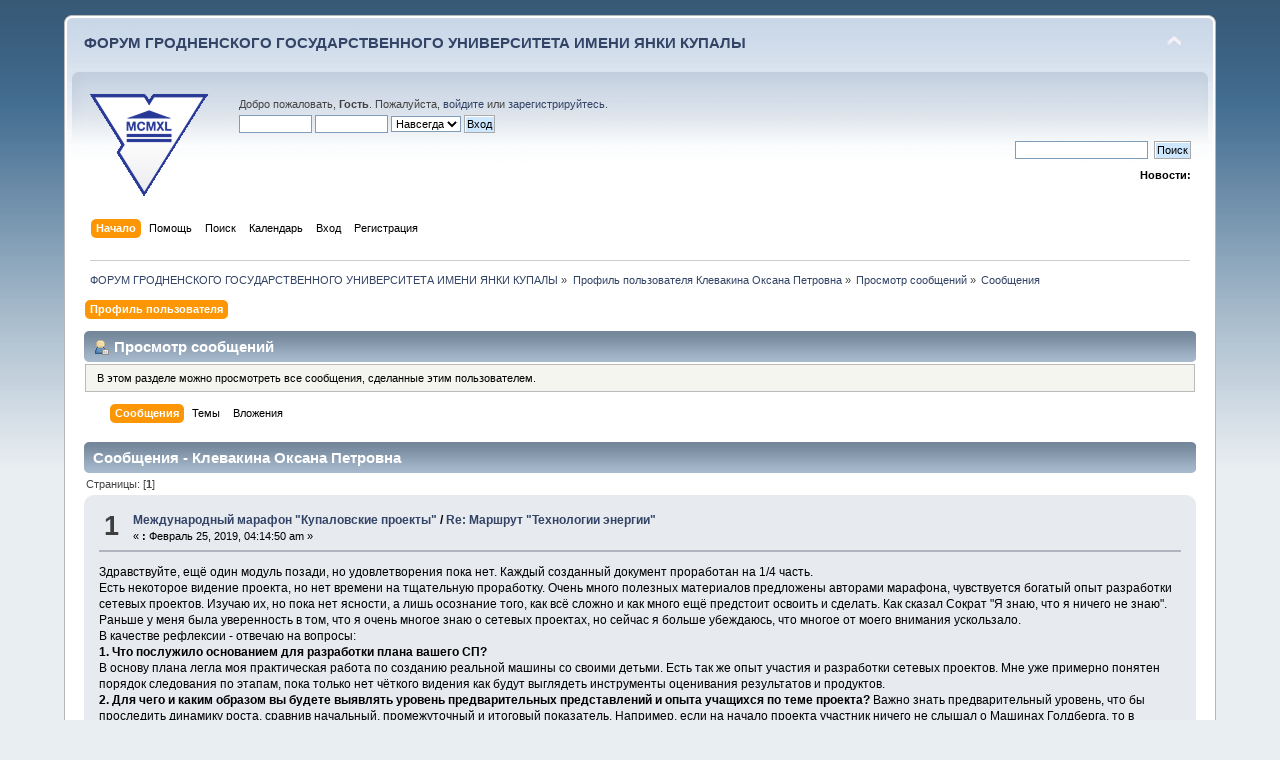

--- FILE ---
content_type: text/html; charset=UTF-8
request_url: https://forum.grsu.by/index.php?PHPSESSID=o81bemijkf23kbbj1s1souspe5&action=profile;area=showposts;u=983
body_size: 13099
content:
<!DOCTYPE html PUBLIC "-//W3C//DTD XHTML 1.0 Transitional//EN" "http://www.w3.org/TR/xhtml1/DTD/xhtml1-transitional.dtd">
<html xmlns="http://www.w3.org/1999/xhtml">
<head>
	<link rel="stylesheet" type="text/css" href="https://forum.grsu.by/Themes/default/css/index.css?fin20" />
	<link rel="stylesheet" type="text/css" href="https://forum.grsu.by/Themes/default/css/webkit.css" />
	<script type="text/javascript" src="https://forum.grsu.by/Themes/default/scripts/script.js?fin20"></script>
	<script type="text/javascript" src="https://forum.grsu.by/Themes/default/scripts/theme.js?fin20"></script>
	<script type="text/javascript"><!-- // --><![CDATA[
		var smf_theme_url = "https://forum.grsu.by/Themes/default";
		var smf_default_theme_url = "https://forum.grsu.by/Themes/default";
		var smf_images_url = "https://forum.grsu.by/Themes/default/images";
		var smf_scripturl = "https://forum.grsu.by/index.php?PHPSESSID=o81bemijkf23kbbj1s1souspe5&amp;";
		var smf_iso_case_folding = false;
		var smf_charset = "UTF-8";
		var ajax_notification_text = "Загружается...";
		var ajax_notification_cancel_text = "Отменить";
	// ]]></script>
	<meta http-equiv="Content-Type" content="text/html; charset=UTF-8" />
	<meta name="description" content="Просмотр сообщений - Клевакина Оксана Петровна" />
	<meta name='yandex-verification' content='7b4a73551632d603' />
	<title>Просмотр сообщений - Клевакина Оксана Петровна</title>
	<link rel="help" href="https://forum.grsu.by/index.php?PHPSESSID=o81bemijkf23kbbj1s1souspe5&amp;action=help" />
	<link rel="search" href="https://forum.grsu.by/index.php?PHPSESSID=o81bemijkf23kbbj1s1souspe5&amp;action=search" />
	<link rel="contents" href="https://forum.grsu.by/index.php?PHPSESSID=o81bemijkf23kbbj1s1souspe5&amp;" />
	<link rel="alternate" type="application/rss+xml" title="ФОРУМ ГРОДНЕНСКОГО ГОСУДАРСТВЕННОГО УНИВЕРСИТЕТА ИМЕНИ ЯНКИ КУПАЛЫ - RSS" href="https://forum.grsu.by/index.php?PHPSESSID=o81bemijkf23kbbj1s1souspe5&amp;type=rss;action=.xml" />
	<link rel="stylesheet" type="text/css" id="spoiler_css" href="https://forum.grsu.by/Themes/default/css/spoiler.css" />
<script>
  (function(i,s,o,g,r,a,m){i['GoogleAnalyticsObject']=r;i[r]=i[r]||function(){
  (i[r].q=i[r].q||[]).push(arguments)},i[r].l=1*new Date();a=s.createElement(o),
  m=s.getElementsByTagName(o)[0];a.async=1;a.src=g;m.parentNode.insertBefore(a,m)
  })(window,document,'script','//www.google-analytics.com/analytics.js','ga');

  ga('create', 'UA-45420303-1', 'grsu.by');
  ga('send', 'pageview');

</script>


</head>
<body>
<div id="wrapper" style="width: 90%">
	<div id="header"><div class="frame">
		<div id="top_section">
			<h1 class="forumtitle">
				<a href="https://forum.grsu.by/index.php?PHPSESSID=o81bemijkf23kbbj1s1souspe5&amp;">ФОРУМ ГРОДНЕНСКОГО ГОСУДАРСТВЕННОГО УНИВЕРСИТЕТА ИМЕНИ ЯНКИ КУПАЛЫ</a>
			</h1>
			<img id="upshrink" src="https://forum.grsu.by/Themes/default/images/upshrink.png" alt="*" title="Свернуть/Развернуть" style="display: none;" />
			<div id="siteslogan" class="floatright">          </div>
		</div>
		<div id="upper_section" class="middletext">
			<div class="logo"><a href="http://grsu.by" target="_blank"></a></div>
			<div class="user">
				<script type="text/javascript" src="https://forum.grsu.by/Themes/default/scripts/sha1.js"></script>
				<form id="guest_form" action="https://forum.grsu.by/index.php?PHPSESSID=o81bemijkf23kbbj1s1souspe5&amp;action=login2" method="post" accept-charset="UTF-8"  onsubmit="hashLoginPassword(this, 'e7e59dd90068afe56a395e2acb2f4fe3');">
					<div class="info">Добро пожаловать, <strong>Гость</strong>. Пожалуйста, <a href="https://forum.grsu.by/index.php?PHPSESSID=o81bemijkf23kbbj1s1souspe5&amp;action=login">войдите</a> или <a href="https://forum.grsu.by/index.php?PHPSESSID=o81bemijkf23kbbj1s1souspe5&amp;action=register">зарегистрируйтесь</a>.</div>
					<input type="text" name="user" size="10" class="input_text" />
					<input type="password" name="passwrd" size="10" class="input_password" />
					<select name="cookielength">
						<option value="60">1 час</option>
						<option value="1440">1 день</option>
						<option value="10080">1 неделя</option>
						<option value="43200">1 месяц</option>
						<option value="-1" selected="selected">Навсегда</option>
					</select>
					<input type="submit" value="Вход" class="button_submit" /><br />
					<div class="info"></div>
					<input type="hidden" name="hash_passwrd" value="" /><input type="hidden" name="d7e3ad4" value="e7e59dd90068afe56a395e2acb2f4fe3" />
				</form>
			</div>
			<div class="news normaltext">
				<form id="search_form" action="https://forum.grsu.by/index.php?PHPSESSID=o81bemijkf23kbbj1s1souspe5&amp;action=search2" method="post" accept-charset="UTF-8">
					<input type="text" name="search" value="" class="input_text" />&nbsp;
					<input type="submit" name="submit" value="Поиск" class="button_submit" />
					<input type="hidden" name="advanced" value="0" /></form>
				<h2>Новости: </h2>
				<p></p>
			</div>
		</div>
		<br class="clear" />
		<script type="text/javascript"><!-- // --><![CDATA[
			var oMainHeaderToggle = new smc_Toggle({
				bToggleEnabled: true,
				bCurrentlyCollapsed: false,
				aSwappableContainers: [
					'upper_section'
				],
				aSwapImages: [
					{
						sId: 'upshrink',
						srcExpanded: smf_images_url + '/upshrink.png',
						altExpanded: 'Свернуть/Развернуть',
						srcCollapsed: smf_images_url + '/upshrink2.png',
						altCollapsed: 'Свернуть/Развернуть'
					}
				],
				oThemeOptions: {
					bUseThemeSettings: false,
					sOptionName: 'collapse_header',
					sSessionVar: 'd7e3ad4',
					sSessionId: 'e7e59dd90068afe56a395e2acb2f4fe3'
				},
				oCookieOptions: {
					bUseCookie: true,
					sCookieName: 'upshrink'
				}
			});
		// ]]></script>
		<div id="main_menu">
			<ul class="dropmenu" id="menu_nav">
				<li id="button_home">
					<a class="active firstlevel" href="https://forum.grsu.by/index.php?PHPSESSID=o81bemijkf23kbbj1s1souspe5&amp;">
						<span class="last firstlevel">Начало</span>
					</a>
				</li>
				<li id="button_help">
					<a class="firstlevel" href="https://forum.grsu.by/index.php?PHPSESSID=o81bemijkf23kbbj1s1souspe5&amp;action=help">
						<span class="firstlevel">Помощь</span>
					</a>
				</li>
				<li id="button_search">
					<a class="firstlevel" href="https://forum.grsu.by/index.php?PHPSESSID=o81bemijkf23kbbj1s1souspe5&amp;action=search">
						<span class="firstlevel">Поиск</span>
					</a>
				</li>
				<li id="button_calendar">
					<a class="firstlevel" href="https://forum.grsu.by/index.php?PHPSESSID=o81bemijkf23kbbj1s1souspe5&amp;action=calendar">
						<span class="firstlevel">Календарь</span>
					</a>
				</li>
				<li id="button_login">
					<a class="firstlevel" href="https://forum.grsu.by/index.php?PHPSESSID=o81bemijkf23kbbj1s1souspe5&amp;action=login">
						<span class="firstlevel">Вход</span>
					</a>
				</li>
				<li id="button_register">
					<a class="firstlevel" href="https://forum.grsu.by/index.php?PHPSESSID=o81bemijkf23kbbj1s1souspe5&amp;action=register">
						<span class="last firstlevel">Регистрация</span>
					</a>
				</li>
			</ul>
		</div>
		<br class="clear" />
	</div></div>
	<div id="content_section"><div class="frame">
		<div id="main_content_section">
	<div class="navigate_section">
		<ul>
			<li>
				<a href="https://forum.grsu.by/index.php?PHPSESSID=o81bemijkf23kbbj1s1souspe5&amp;"><span>ФОРУМ ГРОДНЕНСКОГО ГОСУДАРСТВЕННОГО УНИВЕРСИТЕТА ИМЕНИ ЯНКИ КУПАЛЫ</span></a> &#187;
			</li>
			<li>
				<a href="https://forum.grsu.by/index.php?PHPSESSID=o81bemijkf23kbbj1s1souspe5&amp;action=profile;u=983"><span>Профиль пользователя Клевакина Оксана Петровна</span></a> &#187;
			</li>
			<li>
				<a href="https://forum.grsu.by/index.php?PHPSESSID=o81bemijkf23kbbj1s1souspe5&amp;action=profile;u=983;area=showposts"><span>Просмотр сообщений</span></a> &#187;
			</li>
			<li class="last">
				<a href="https://forum.grsu.by/index.php?PHPSESSID=o81bemijkf23kbbj1s1souspe5&amp;action=profile;u=983;area=showposts;sa=messages"><span>Сообщения</span></a>
			</li>
		</ul>
	</div>
<div id="admin_menu">
	<ul class="dropmenu" id="dropdown_menu_1">
			<li><a class="active firstlevel" href="#"><span class="firstlevel">Профиль пользователя</span></a>
				<ul>
					<li>
						<a href="https://forum.grsu.by/index.php?PHPSESSID=o81bemijkf23kbbj1s1souspe5&amp;action=profile;area=summary;u=983"><span>Основная информация</span></a>
					</li>
					<li>
						<a href="https://forum.grsu.by/index.php?PHPSESSID=o81bemijkf23kbbj1s1souspe5&amp;action=profile;area=statistics;u=983"><span>Статистика</span></a>
					</li>
					<li>
						<a class="chosen" href="https://forum.grsu.by/index.php?PHPSESSID=o81bemijkf23kbbj1s1souspe5&amp;action=profile;area=showposts;u=983"><span>Просмотр сообщений...</span></a>
						<ul>
							<li>
								<a href="https://forum.grsu.by/index.php?PHPSESSID=o81bemijkf23kbbj1s1souspe5&amp;action=profile;area=showposts;sa=messages;u=983"><span>Сообщения</span></a>
							</li>
							<li>
								<a href="https://forum.grsu.by/index.php?PHPSESSID=o81bemijkf23kbbj1s1souspe5&amp;action=profile;area=showposts;sa=topics;u=983"><span>Темы</span></a>
							</li>
							<li>
								<a href="https://forum.grsu.by/index.php?PHPSESSID=o81bemijkf23kbbj1s1souspe5&amp;action=profile;area=showposts;sa=attach;u=983"><span>Вложения</span></a>
							</li>
						</ul>
					</li>
				</ul>
			</li>
	</ul>
</div>
<div id="admin_content">
	<div class="cat_bar">
		<h3 class="catbg">
			<span class="ie6_header floatleft"><img src="https://forum.grsu.by/Themes/default/images/icons/profile_sm.gif" alt="" class="icon" />Просмотр сообщений
			</span>
		</h3>
	</div>
	<p class="windowbg description">
		В этом разделе можно просмотреть все сообщения, сделанные этим пользователем.
	</p>
	<div id="adm_submenus">
		<ul class="dropmenu">
			<li>
				<a class="active firstlevel" href="https://forum.grsu.by/index.php?PHPSESSID=o81bemijkf23kbbj1s1souspe5&amp;action=profile;area=showposts;sa=messages;u=983"><span class="firstlevel">Сообщения</span></a>
			</li>
			<li>
				<a class="firstlevel" href="https://forum.grsu.by/index.php?PHPSESSID=o81bemijkf23kbbj1s1souspe5&amp;action=profile;area=showposts;sa=topics;u=983"><span class="firstlevel">Темы</span></a>
			</li>
			<li>
				<a class="firstlevel" href="https://forum.grsu.by/index.php?PHPSESSID=o81bemijkf23kbbj1s1souspe5&amp;action=profile;area=showposts;sa=attach;u=983"><span class="firstlevel">Вложения</span></a>
			</li>
		</ul>
	</div><br class="clear" />
	<script type="text/javascript" src="https://forum.grsu.by/Themes/default/scripts/profile.js"></script>
	<script type="text/javascript"><!-- // --><![CDATA[
		disableAutoComplete();
	// ]]></script>
		<div class="cat_bar">
			<h3 class="catbg">
				Сообщения - Клевакина Оксана Петровна
			</h3>
		</div>
		<div class="pagesection">
			<span>Страницы: [<strong>1</strong>] </span>
		</div>
		<div class="topic">
			<div class="windowbg core_posts">
				<span class="topslice"><span></span></span>
				<div class="content">
					<div class="counter">1</div>
					<div class="topic_details">
						<h5><strong><a href="https://forum.grsu.by/index.php?PHPSESSID=o81bemijkf23kbbj1s1souspe5&amp;board=16.0">Международный марафон "Купаловские проекты"</a> / <a href="https://forum.grsu.by/index.php?PHPSESSID=o81bemijkf23kbbj1s1souspe5&amp;topic=176.msg4962#msg4962">Re: Маршрут &quot;Технологии энергии&quot;</a></strong></h5>
						<span class="smalltext">&#171;&nbsp;<strong>:</strong> Февраль 25, 2019, 04:14:50 am&nbsp;&#187;</span>
					</div>
					<div class="list_posts">
					Здравствуйте, ещё один модуль позади, но удовлетворения пока нет. Каждый созданный документ проработан на 1/4 часть. <br />Есть некоторое видение проекта, но нет времени на тщательную проработку. Очень много полезных материалов предложены авторами марафона, чувствуется богатый опыт разработки сетевых проектов. Изучаю их, но пока нет ясности, а лишь осознание того, как всё сложно и как много ещё предстоит освоить и сделать. Как сказал Сократ &quot;Я знаю, что я ничего не знаю&quot;. Раньше у меня была уверенность в том, что я очень многое знаю о сетевых проектах, но сейчас я больше убеждаюсь, что многое от моего внимания ускользало. <br />В качестве рефлексии - отвечаю на вопросы:<br /><strong>1. Что послужило основанием для разработки плана вашего СП?</strong><br />В основу плана легла моя практическая работа по созданию реальной машины со своими детьми. Есть так же опыт участия и разработки сетевых проектов. Мне уже примерно понятен порядок следования по этапам, пока только нет чёткого видения как будут выглядеть инструменты оценивания результатов и продуктов. <br /><strong>2. Для чего и каким образом вы будете выявлять уровень предварительных представлений и опыта учащихся по теме проекта?</strong> Важно знать предварительный уровень, что бы проследить динамику роста, сравнив начальный, промежуточный и итоговый показатель. Например, если на начало проекта участник ничего не слышал о Машинах Голдберга, то в середине проекта у него может появиться представлением о том, что это такое, как это может выглядеть и где может быть использовано. И наконец на финише уже может появиться знание и опыт о том, как сделать свою собственную Машину, понять основные принципы создания подобных механизмов и самое главное понимание &quot;зачем вообще Машину нужно создавать&quot; - ответить на один из основных проблемных вопросов проекта. 
					</div>
				</div>
				<br class="clear" />
				<span class="botslice"><span></span></span>
			</div>
		</div>
		<div class="topic">
			<div class="windowbg2 core_posts">
				<span class="topslice"><span></span></span>
				<div class="content">
					<div class="counter">2</div>
					<div class="topic_details">
						<h5><strong><a href="https://forum.grsu.by/index.php?PHPSESSID=o81bemijkf23kbbj1s1souspe5&amp;board=16.0">Международный марафон "Купаловские проекты"</a> / <a href="https://forum.grsu.by/index.php?PHPSESSID=o81bemijkf23kbbj1s1souspe5&amp;topic=176.msg4844#msg4844">Re: Маршрут &quot;Технологии энергии&quot;</a></strong></h5>
						<span class="smalltext">&#171;&nbsp;<strong>:</strong> Февраль 17, 2019, 02:49:02 pm&nbsp;&#187;</span>
					</div>
					<div class="list_posts">
					Упражнение «Да или Нет?»<br />Из предложенного списка выберите вопросы, которые, на Ваш взгляд, являются основополагающими: <br />•&nbsp; &nbsp;Что ели в старину? <br />•&nbsp; &nbsp;<span style="text-shadow: red 1px 1px 1px"><strong>Что радует природу?</strong></span> <br />•&nbsp; &nbsp;Кому ставят памятник?<br />•&nbsp; &nbsp;Кто главный в семье?<br />•&nbsp; &nbsp;Какой материал самый прочный и самый непрочный?<br />•&nbsp; &nbsp;<span style="text-shadow: red 1px 1px 1px"><strong>Как перестать беспокоиться?</strong></span><br />•&nbsp; &nbsp;Почему болит голова у моей бабушки?<br />•&nbsp; &nbsp;Как влияет атмосферное давление на кровеносную систему человека?<br />•&nbsp; &nbsp;Почему на крыльях стрекозы возникает радуга?<br />•&nbsp; &nbsp;Как можно передать художественный образ героя?<br />•&nbsp; <span style="text-shadow: red 1px 1px 1px"><strong> О чем может рассказать портрет?</strong></span><br />•&nbsp; <span style="text-shadow: red 1px 1px 1px"><strong> Что есть красота?</strong></span>
					</div>
				</div>
				<br class="clear" />
				<span class="botslice"><span></span></span>
			</div>
		</div>
		<div class="topic">
			<div class="windowbg core_posts">
				<span class="topslice"><span></span></span>
				<div class="content">
					<div class="counter">3</div>
					<div class="topic_details">
						<h5><strong><a href="https://forum.grsu.by/index.php?PHPSESSID=o81bemijkf23kbbj1s1souspe5&amp;board=16.0">Международный марафон "Купаловские проекты"</a> / <a href="https://forum.grsu.by/index.php?PHPSESSID=o81bemijkf23kbbj1s1souspe5&amp;topic=176.msg4843#msg4843">Re: Маршрут &quot;Технологии энергии&quot;</a></strong></h5>
						<span class="smalltext">&#171;&nbsp;<strong>:</strong> Февраль 17, 2019, 02:45:56 pm&nbsp;&#187;</span>
					</div>
					<div class="list_posts">
					Модуль был для меня очень сложным. Даже были мысли забросить всё и успокоиться, но ... Дорогу осилит идущий. <br />Спасибо тьюторам маршрута за внимание и понимание :-)<br />Справиться со всеми заданиями модуля не удалось. Трудно сделать сразу всё идеально, нужно позволить себе что-то недоработать и потом к этому вернуться. У меня есть задел и дальше буду прорабатывать.&nbsp; <br />А теперь рефлексия:<br /><strong>1. Какие вы видите преимущества сетевых проектов?</strong><br />Возможность организовать образовательное пространство для работы команд над темой. <br />Возможность выполнить задание находясь удалённо друг от дуга в рамках команды и между командами.<br />Возможность создать совместный продукт. <br /><strong>2. Как ваш сетевой проект поможет развить у обучаемых базовые национальные ценности и качества человека XXI века, повысить результативность обучения?﻿</strong><br />Мой проект поможет проявить творческие способности, применить знания основ моделирования и конструирования, умение подбирать материалы для построения модели. Поможет научиться работать в команде и нести ответственность за командный продукт.<br /><strong>3. Как созданный вами буклет для родителей будет способствовать реализации сетевого проекта?</strong><br />Пока мой буклет не отвечает требованиям для буклета сетевого проекта. Но я очень надеюсь, что конечный вариант буклета будет именно информативным и побуждающим для родителей включиться в работу над проектом вместе с детьми. <br />
					</div>
				</div>
				<br class="clear" />
				<span class="botslice"><span></span></span>
			</div>
		</div>
		<div class="topic">
			<div class="windowbg2 core_posts">
				<span class="topslice"><span></span></span>
				<div class="content">
					<div class="counter">4</div>
					<div class="topic_details">
						<h5><strong><a href="https://forum.grsu.by/index.php?PHPSESSID=o81bemijkf23kbbj1s1souspe5&amp;board=16.0">Международный марафон "Купаловские проекты"</a> / <a href="https://forum.grsu.by/index.php?PHPSESSID=o81bemijkf23kbbj1s1souspe5&amp;topic=176.msg4681#msg4681">Re: Маршрут &quot;Технологии энергии&quot;</a></strong></h5>
						<span class="smalltext">&#171;&nbsp;<strong>:</strong> Февраль 10, 2019, 11:25:06 am&nbsp;&#187;</span>
					</div>
					<div class="list_posts">
					Если это так, то отвечаю.<br />1) Меня все проекты впечатлили своим фундаментальным подходом к темам и их проработанностью. Впечатлила проделанная авторами работа, продуманность этапов и заданий. С какой любовью и фантазией всё это было сделано! <br />Но есть и некоторая негативная мысль -&nbsp; почему сайты проектов совершенно не адаптированы к самостоятельной работе с материалами детей? Я точно знаю, мои подопечные при изучении сайта проекта сразу говорили, там ничего не понятно, они не могли разобраться что нужно делать, они терялись, слишком много на первый взгляд страниц, ссылок и вообще информации, которая не предназначена для участников проекта. Нужно подумать что с этим можно сделать.<br />2) У меня особый интерес вызвали два проекта&nbsp; &quot;Корпорация МИФ&quot; и &quot;Бумажные фантазии&quot; я провела их тщательный анализ и планирую использовать практико ориентированный подход в построении работы над этапами проекта.<br />3) Хочу пожелать себе лично, а так же всем участникам марафона (как я заметила немногочисленным пока практически по всем маршрутам) не растерять первоначального запала и желания, творческой энергии. Что бы хватило на преодоление всех возникающих трудностей, решение всех непонятных ситуаций и поиск ответов на все возникающие вопросы. <br />Желаю всем дойти до финала, пройти экспертизу и апробацию! И да поможет нам всем курс &quot;Проектная деятельность<br />в информационной образовательной среде 21 века&quot;&nbsp; <img src="https://forum.grsu.by/Smileys/default/cool.gif" alt="8&#41;" title="Крутой" class="smiley" />
					</div>
				</div>
				<br class="clear" />
				<span class="botslice"><span></span></span>
			</div>
		</div>
		<div class="topic">
			<div class="windowbg core_posts">
				<span class="topslice"><span></span></span>
				<div class="content">
					<div class="counter">5</div>
					<div class="topic_details">
						<h5><strong><a href="https://forum.grsu.by/index.php?PHPSESSID=o81bemijkf23kbbj1s1souspe5&amp;board=16.0">Международный марафон "Купаловские проекты"</a> / <a href="https://forum.grsu.by/index.php?PHPSESSID=o81bemijkf23kbbj1s1souspe5&amp;topic=176.msg4680#msg4680">Re: Маршрут &quot;Технологии энергии&quot;</a></strong></h5>
						<span class="smalltext">&#171;&nbsp;<strong>:</strong> Февраль 10, 2019, 11:10:15 am&nbsp;&#187;</span>
					</div>
					<div class="list_posts">
					Здравствуйте, уважаемые тьюторы! Хочу поделиться впечатлением о первой плодотворной неделе работы с материалами инкубатора. Первое впечатление - какую колоссальную работу проделали все те люди, которые внесли свою лепту в материалы инкубатора и в коллекцию сетевых проектов. Я нашла свои записи за прошлые годы и поняла, что принимала участие в инкубаторе 2015 года и с тех пор количество материалов и проектов увеличилось многократно.&nbsp; Первый порыв изучить весь тот опыт и материал, который был накоплен, но ... Я тут же потерялась ... Некоторые ссылки ведут на уже не существующие источники :-( Некоторые дублируют друг друга ... Некоторые обучающие материалы называются по разному, но по сути одно и тоже. Если коротко, то я в растерянности. В той же таблице продвижения указан &quot;Проектный инкубатор 2017&quot;, была история с Чек-листом, заполнила, а оказался не тот, в шаблоне сайта в колонтитулах есть ссылки на официальные сайты, но они никуда не ведут. У меня такое впечатление, что я опоздала на пару лет, вот раньше здесь кипела жизнь, а теперь ...<br />Ещё раз уточните для меня пожалуйста, мы работаем с документом, который тьютор маршрута, Мира Викторовна,&nbsp; публикует на форуме в качестве описания и задания на каждый этап инкубатора? Там самая актуальная информация и рабочие ссылки? <br />А призыв на форуме: &quot;Дорогие авторы. Публикуем ссылки на сайты, обсуждаем темы проектов. Обмениваемся впечатлениями. Можно опираться на просмотренные готовые проекты.&quot; Это про тоже, что и на сайте Школа сетевых проектов: <br />Вопросы для обсуждения после Модуля &quot;Введение&quot;:<br />1) Какую закономерность (что общего) Вы обнаружили в учебных сетевых проектах 2018 года?<br />2) Какие идеи из культурных образцов вы готовы &quot;забрать&quot; в свой проект?<br />3) Что бы Вы пожелали себе лично на старте нашего марафона?﻿<br />Именно на эти вопросы нужно ответить в конце работы над модулем Введение? <br />
					</div>
				</div>
				<br class="clear" />
				<span class="botslice"><span></span></span>
			</div>
		</div>
		<div class="topic">
			<div class="windowbg2 core_posts">
				<span class="topslice"><span></span></span>
				<div class="content">
					<div class="counter">6</div>
					<div class="topic_details">
						<h5><strong><a href="https://forum.grsu.by/index.php?PHPSESSID=o81bemijkf23kbbj1s1souspe5&amp;board=16.0">Международный марафон "Купаловские проекты"</a> / <a href="https://forum.grsu.by/index.php?PHPSESSID=o81bemijkf23kbbj1s1souspe5&amp;topic=176.msg4559#msg4559">Re: Маршрут &quot;Технологии энергии&quot;</a></strong></h5>
						<span class="smalltext">&#171;&nbsp;<strong>:</strong> Февраль 07, 2019, 01:55:31 pm&nbsp;&#187;</span>
					</div>
					<div class="list_posts">
					<div class="quoteheader"><div class="topslice_quote"><a href="https://forum.grsu.by/index.php?PHPSESSID=o81bemijkf23kbbj1s1souspe5&amp;topic=176.msg4530#msg4530">Цитата: Богдевич Марина Иосифовна от Февраль 06, 2019, 05:32:09 pm</a></div></div><blockquote class="bbc_standard_quote">Здравствуйте! Меня зовут Богдевич Марина Иосифовна, я учитель физики ГУО «Средняя школа №1 г.Щучина». С сетевыми проектами впервые познакомилась во время тренинга «Первые шаги КП 2019», поэтому надеюсь на Вашу поддержку и понимание.&nbsp; У меня возникло две идеи проектов, это «Perpetuum Mobile»(создание моделей вечного двигателя) или «Возобновляемая энергия» (изучение альтернативных источников энергии). Помогите, пожалуйста, с выбором.<br /></blockquote><div class="quotefooter"><div class="botslice_quote"></div></div>Марина Иосифовна, я бы хотела чтобы Вы выбрали «Perpetuum Mobile». Я буду Машину Голдберга создавать, а Вы «Perpetuum Mobile». Будем друг дугу помогать, потом взаимное оценивание по схожим темам и взаимо апробация&nbsp; <img src="https://forum.grsu.by/Smileys/default/rolleyes.gif" alt="&#58;&#58;&#41;" title="Строит глазки" class="smiley" /> <img src="https://forum.grsu.by/Smileys/default/wink.gif" alt=";&#41;" title="Подмигивающий" class="smiley" /> <img src="https://forum.grsu.by/Smileys/default/grin.gif" alt=";D" title="Усмешка" class="smiley" /> Нас мало, но мы все такие в механизмах и каждый немного философ. Темы то не простые намечаются, согласитесь? <img src="https://forum.grsu.by/Smileys/default/cool.gif" alt="8&#41;" title="Крутой" class="smiley" />
					</div>
				</div>
				<br class="clear" />
				<span class="botslice"><span></span></span>
			</div>
		</div>
		<div class="topic">
			<div class="windowbg core_posts">
				<span class="topslice"><span></span></span>
				<div class="content">
					<div class="counter">7</div>
					<div class="topic_details">
						<h5><strong><a href="https://forum.grsu.by/index.php?PHPSESSID=o81bemijkf23kbbj1s1souspe5&amp;board=16.0">Международный марафон "Купаловские проекты"</a> / <a href="https://forum.grsu.by/index.php?PHPSESSID=o81bemijkf23kbbj1s1souspe5&amp;topic=173.msg4446#msg4446">Re: Представление участников форума КП-19</a></strong></h5>
						<span class="smalltext">&#171;&nbsp;<strong>:</strong> Февраль 05, 2019, 08:34:16 am&nbsp;&#187;</span>
					</div>
					<div class="list_posts">
					Здравствуйте, уважаемые коллеги, участники марафона&quot;Купаловские проекты&quot;!<br />Разрешите представится, Клевакина Оксана Петровна, я из Томска, работаю учителем технологии, информатики и педагогом дополнительного образования в школе 58 с углубленным изучением предметов художественно-эстетического цикла.<br />&nbsp;Я уже не первый раз принимаю участие в проектном марафоне, но пока довести до финального аккорда свой проект не удавалось. Очень надеюсь, что данная попытка будет удачной! Верю в это, ведь для успеха есть все составляющие: идея проекта, актуальная и востребованная тема, поддержка коллег в школе и тюторов маршрута &quot;Технология энергии&quot;.<br />Меня очень вдохновляет успешная работа авторов разработчиков предыдущих марафонов, с большим интересом изучаю проекты всех представленных маршрутов! <br /><br /><marquee><span style="color: blue;" class="bbc_color"><strong>Всем желаю творческой и продуктивной работы на марафоне!</strong></span></marquee>
					</div>
				</div>
				<br class="clear" />
				<span class="botslice"><span></span></span>
			</div>
		</div>
		<div class="topic">
			<div class="windowbg2 core_posts">
				<span class="topslice"><span></span></span>
				<div class="content">
					<div class="counter">8</div>
					<div class="topic_details">
						<h5><strong><a href="https://forum.grsu.by/index.php?PHPSESSID=o81bemijkf23kbbj1s1souspe5&amp;board=16.0">Международный марафон "Купаловские проекты"</a> / <a href="https://forum.grsu.by/index.php?PHPSESSID=o81bemijkf23kbbj1s1souspe5&amp;topic=176.msg4445#msg4445">Re: Маршрут &quot;Технологии энергии&quot;</a></strong></h5>
						<span class="smalltext">&#171;&nbsp;<strong>:</strong> Февраль 05, 2019, 08:00:57 am&nbsp;&#187;</span>
					</div>
					<div class="list_posts">
					Да, Мира Викторовна! Будет практическая работа и планируется создать реальную машину. Предложенный Вами, в качестве примера, проект я уже изучила. Буду изучать его более детально на предмет приёмов выхода на реальный продукт. В качестве отчётного продукта в моём проекте планируется видео, которое фиксирует запуск реально собранной машины. <br />Коллеги, огромное спасибо за интерес к моей теме&nbsp; <img src="https://forum.grsu.by/Smileys/default/cheesy.gif" alt="&#58;D" title="Веселый" class="smiley" />
					</div>
				</div>
				<br class="clear" />
				<span class="botslice"><span></span></span>
			</div>
		</div>
		<div class="topic">
			<div class="windowbg core_posts">
				<span class="topslice"><span></span></span>
				<div class="content">
					<div class="counter">9</div>
					<div class="topic_details">
						<h5><strong><a href="https://forum.grsu.by/index.php?PHPSESSID=o81bemijkf23kbbj1s1souspe5&amp;board=16.0">Международный марафон "Купаловские проекты"</a> / <a href="https://forum.grsu.by/index.php?PHPSESSID=o81bemijkf23kbbj1s1souspe5&amp;topic=176.msg4402#msg4402">Re: Маршрут &quot;Технологии энергии&quot;</a></strong></h5>
						<span class="smalltext">&#171;&nbsp;<strong>:</strong> Февраль 04, 2019, 03:33:19 pm&nbsp;&#187;</span>
					</div>
					<div class="list_posts">
					Здравствуйте, уважаемые тьюторы и участники марафона по маршруту &quot;Технологии энергии&quot;. Позвольте представиться - Клевакина Оксана Петровна, учитель информатики и технологии школы № 58 с углубленным изучением предметов художественно-эстетического цикла г. Томска.<br />Имею опыт разработки и проведения сетевых проектов, работа была проделана в качестве методиста НОУ &quot;Открытый молодёжный университет&quot;, проекты были апробированы, но не проходили экспертизу. <br />Есть опыт участия с детьми в сетевых проектах авторов-участников инкубаторов на портале Intel &quot;Обучение для будущего&quot; и Международного марафона &quot;Купаловские проекты&quot;. Принимала участие в инкубаторе в 2017 году, но процесс разработки проекта не был завершён. Понимаю, все возможные трудности процесса разработки сетевого проекта.&nbsp; &nbsp; <br />Очень долго сомневалась на какой маршрут мне стоит записаться, у меня и сейчас нет полной уверенности в правильности выбора. Хочу услышать от тьютора маршрута, Миры Викторовны, подтверждение правильности моего выбора. <br />Так вот, у меня есть идея, создать с детьми Машину Голдберга. Я прошла курс на Лекториуме по этой теме и с тех пор идея создания Машины Голдберга не отпускает меня. Если коротко о теме, то Машина Голдберга - это шуточная история рассказанная с помощью механики. А сама машина - это по сути передача или преобразование энергии различного вида от одного элемента к другому. Сама разработка машины - это творческий процесс, нужно знать не только физику и владеть технологией конструирования из различных материалов, но и уметь работать в команде. <br />Сетевой проект для меня - это способ организовать с детьми работу по созданию машины. 
					</div>
				</div>
				<br class="clear" />
				<span class="botslice"><span></span></span>
			</div>
		</div>
		<div class="topic">
			<div class="windowbg2 core_posts">
				<span class="topslice"><span></span></span>
				<div class="content">
					<div class="counter">10</div>
					<div class="topic_details">
						<h5><strong><a href="https://forum.grsu.by/index.php?PHPSESSID=o81bemijkf23kbbj1s1souspe5&amp;board=16.0">Международный марафон "Купаловские проекты"</a> / <a href="https://forum.grsu.by/index.php?PHPSESSID=o81bemijkf23kbbj1s1souspe5&amp;topic=170.msg4362#msg4362">Re: Оценивание в сетевых проектах (тренинг)</a></strong></h5>
						<span class="smalltext">&#171;&nbsp;<strong>:</strong> Февраль 03, 2019, 03:19:58 pm&nbsp;&#187;</span>
					</div>
					<div class="list_posts">
					<strong>Как оценивать, чтобы обучать?</strong><br />Хороший вопрос. Конечно же применять адекватные возрасту, проделанной работе и созданному продукту инструменты и критерии оценивания. И ещё важный вопрос как оценить продукты и результаты, что оценка была достоверной? Здесь важна стратегия в оценивании. Нужно применять как листы наблюдения, так и самооценивания, взаимооценивания. Сравнивать и анализировать полученные результаты разных способов оценивания. Использовать стратегии для выявления потребностей на начало работы и удовлетворения этих потребностей на финише. Формирующее оценивание в процессе. <br />И в то-же время я замечаю тенденцию в использовании избыточности инструментов оценивания авторами многих проектов. Из практики моего участия в сетевых проектах, видно что детям сложно заполнить все листы оценивания, продукты делать некогда, сплошное оценивание. Важна золотая середина, нужно необходимое и достаточное количество инструментов. <br />Тренинг был очень для меня полезным. Намечено несколько точек роста. Нужно более детально разобраться в терминологии, которая используется на семинаре, освоить технологию адаптации инструментов оценивания из библиотеки.&nbsp; <br />Спасибо.
					</div>
				</div>
				<br class="clear" />
				<span class="botslice"><span></span></span>
			</div>
		</div>
		<div class="topic">
			<div class="windowbg core_posts">
				<span class="topslice"><span></span></span>
				<div class="content">
					<div class="counter">11</div>
					<div class="topic_details">
						<h5><strong><a href="https://forum.grsu.by/index.php?PHPSESSID=o81bemijkf23kbbj1s1souspe5&amp;board=16.0">Международный марафон "Купаловские проекты"</a> / <a href="https://forum.grsu.by/index.php?PHPSESSID=o81bemijkf23kbbj1s1souspe5&amp;topic=170.msg4170#msg4170">Re: Оценивание в сетевых проектах (тренинг)</a></strong></h5>
						<span class="smalltext">&#171;&nbsp;<strong>:</strong> Январь 25, 2019, 10:22:14 am&nbsp;&#187;</span>
					</div>
					<div class="list_posts">
					&nbsp;Как измерить достижимость цели?<br />Цель - это образ будущего. Задачи - шаги для достижения цели. Нужно сначала подумать над вопросом, что я хочу получить в результате моей работы. Важно понимать, что &quot;цель&quot; не зачем я что-то делаю, а что будет в результате. Нужно для себя описать образ или состояние объекта, который я создам. Как только реальный объект совпадёт с описанным - цель достигнута!&nbsp; Чётко прописанные показатели и критерии помогут оценить достигнута ли цель работы над продуктом. 
					</div>
				</div>
				<br class="clear" />
				<span class="botslice"><span></span></span>
			</div>
		</div>
		<div class="topic">
			<div class="windowbg2 core_posts">
				<span class="topslice"><span></span></span>
				<div class="content">
					<div class="counter">12</div>
					<div class="topic_details">
						<h5><strong><a href="https://forum.grsu.by/index.php?PHPSESSID=o81bemijkf23kbbj1s1souspe5&amp;board=16.0">Международный марафон "Купаловские проекты"</a> / <a href="https://forum.grsu.by/index.php?PHPSESSID=o81bemijkf23kbbj1s1souspe5&amp;topic=170.msg4090#msg4090">Re: Оценивание в сетевых проектах (тренинг)</a></strong></h5>
						<span class="smalltext">&#171;&nbsp;<strong>:</strong> Январь 21, 2019, 02:18:45 pm&nbsp;&#187;</span>
					</div>
					<div class="list_posts">
					Вопрос 1 этапа, задание 5: Что и как оценивают в сетевых проектах?<br />Ответ: Уровень достижения планируемых результатов, а это в свою очередь - система целей и ожидаемых результатов освоения содержания проекта.
					</div>
				</div>
				<br class="clear" />
				<span class="botslice"><span></span></span>
			</div>
		</div>
		<div class="topic">
			<div class="windowbg core_posts">
				<span class="topslice"><span></span></span>
				<div class="content">
					<div class="counter">13</div>
					<div class="topic_details">
						<h5><strong><a href="https://forum.grsu.by/index.php?PHPSESSID=o81bemijkf23kbbj1s1souspe5&amp;board=16.0">Международный марафон "Купаловские проекты"</a> / <a href="https://forum.grsu.by/index.php?PHPSESSID=o81bemijkf23kbbj1s1souspe5&amp;topic=170.msg4023#msg4023">Re: Оценивание в сетевых проектах (тренинг)</a></strong></h5>
						<span class="smalltext">&#171;&nbsp;<strong>:</strong> Январь 17, 2019, 01:38:47 pm&nbsp;&#187;</span>
					</div>
					<div class="list_posts">
					1.С какой целью Вы оценивали данные рисунки? <br />Самое простое, что можно было сделать - это оценить рисунки по содержанию, так как другой информации у меня не было. Цель оценивания - качество продукта (рисунка)<br />2. Какие трудности Вы испытали при оценивании? <br />Трудность была в основном в отсутствии дополнительной информации по продукту, отсутствие информации о содержании задания в рамках которого был создан продукт.<br />3. Отличается ли Ваша оценка от оценок коллег? В чем может быть причина? <br />Есть в оценках коллег схожие подходы, причина кроется в ограниченности исходных данных. Причина отличия может быть в разных подходах и приёмах оценивания, приминаемых коллегами. У участников могут отличаться и глубина владения навыками оценивания и знанием правил оборудования туристического лагеря и владение информацией о техниках рисования.
					</div>
				</div>
				<br class="clear" />
				<span class="botslice"><span></span></span>
			</div>
		</div>
		<div class="pagesection" style="margin-bottom: 0;">
			<span>Страницы: [<strong>1</strong>] </span>
		</div>
	<script type="text/javascript">window.jQuery || document.write(unescape('%3Cscript src="https://ajax.googleapis.com/ajax/libs/jquery/1.9.0/jquery.min.js"%3E%3C/script%3E'))</script>
	<script type="text/javascript" src="https://code.jquery.com/jquery-migrate-1.0.0.js"></script>
	<script type="text/javascript"><!-- // --><![CDATA[
		jQuery(document).ready(function($){
			$(".sp-body").hide();
			$(".sp-head").live("click", function(){
				$(this).toggleClass("sp-open").toggleClass("sp-closed").next().toggle();
			});
		});
	// ]]></script>
</div>
		</div>
	</div>
	<div class="banners">
		<a href="https://www.grsu.by" target="_blank"><img src="https://forum.grsu.by/banners/grsu.png" width="90" height="30" alt="Гродненский Государственный университет имени Янки Купалы" title="Гродненский Государственный университет имени Янки Купалы"></a>
			
			<a href="https://intra.grsu.by" target="_blank"><img src="https://forum.grsu.by/banners/intra.grsu.png" width="90" height="30" alt="Интранет" title="Интранет"></a>
			
			<a href="https://museum.grsu.by" target="_blank"><img src="https://forum.grsu.by/banners/museum.grsu.jpg" width="90" height="30" alt="Музей ГрГУ им. Янки Купалы" title="Музей ГрГУ им. Янки Купалы"></a>
			
			<a href="https://mail.grsu.by" target="_blank"><img src="https://forum.grsu.by/banners/webmail.grsu.png" width="90" height="30" alt="Почта ГрГУ им. Янки Купалы" title="Почта ГрГУ им. Янки Купалы"></a>
			
			<a href="https://ctest.grsu.by" target="_blank"><img src="https://forum.grsu.by/banners/ctest2.grsu.png" width="90" height="30" alt="Региональный центр тестирования и довузовской подготовки ГрГУ им. Янки Купалы" title="Региональный центр тестирования и довузовской подготовки ГрГУ им. Янки Купалы"></a>
			
			<a href="https://abit.grsu.by" target="_blank"><img src="https://forum.grsu.by/banners/abit.grsu.png" width="90" height="30" alt="Абитуриент ГрГУ им. Янки Купалы" title="Абитуриент ГрГУ им. Янки Купалы"></a>
			
			<a href="https://lib.grsu.by" target="_blank"><img src="https://forum.grsu.by/banners/lib.grsu.gif" width="90" height="30" alt="Научная библиотека ГрГУ им. Янки Купалы" title="Научная библиотека ГрГУ им. Янки Купалы"></a>
			
			<a href="https://edu.grsu.by" target="_blank"><img src="https://forum.grsu.by/banners/edu.grsu.jpg" width="90" height="30" alt="Образовательный портал ГрГУ им. Янки Купалы" title="Образовательный портал ГрГУ им. Янки Купалы"></a>
	</div>
	</div>
	<div id="footer_section"><div class="frame">
		<ul class="reset">
			<li class="copyright">Copyright 2013 © ГрГУ им. Янки Купалы</li>
			<li><a id="button_xhtml" href="http://validator.w3.org/check?uri=referer" target="_blank" class="new_win" title="Valid XHTML 1.0!"><span>XHTML</span></a></li>
			<li><a id="button_rss" href="https://forum.grsu.by/index.php?PHPSESSID=o81bemijkf23kbbj1s1souspe5&amp;action=.xml;type=rss" class="new_win"><span>RSS</span></a></li>
			<li class="last"><a id="button_wap2" href="https://forum.grsu.by/index.php?PHPSESSID=o81bemijkf23kbbj1s1souspe5&amp;wap2" class="new_win"><span>Мобильная версия</span></a></li>
		</ul>
	</div></div>
</div>
	<!-- Yandex.Metrika counter --><script type="text/javascript">(function (d, w, c) { (w[c] = w[c] || []).push(function() { try { w.yaCounter23728876 = new Ya.Metrika({id:23728876, webvisor:true, clickmap:true, trackLinks:true, accurateTrackBounce:true}); } catch(e) { } }); var n = d.getElementsByTagName("script")[0], s = d.createElement("script"), f = function () { n.parentNode.insertBefore(s, n); }; s.type = "text/javascript"; s.async = true; s.src = (d.location.protocol == "https:" ? "https:" : "http:") + "//mc.yandex.ru/metrika/watch.js"; if (w.opera == "[object Opera]") { d.addEventListener("DOMContentLoaded", f, false); } else { f(); } })(document, window, "yandex_metrika_callbacks");</script><noscript><div><img src="//mc.yandex.ru/watch/23728876" style="position:absolute; left:-9999px;" alt="" /></div></noscript><!-- /Yandex.Metrika counter -->
</body></html>